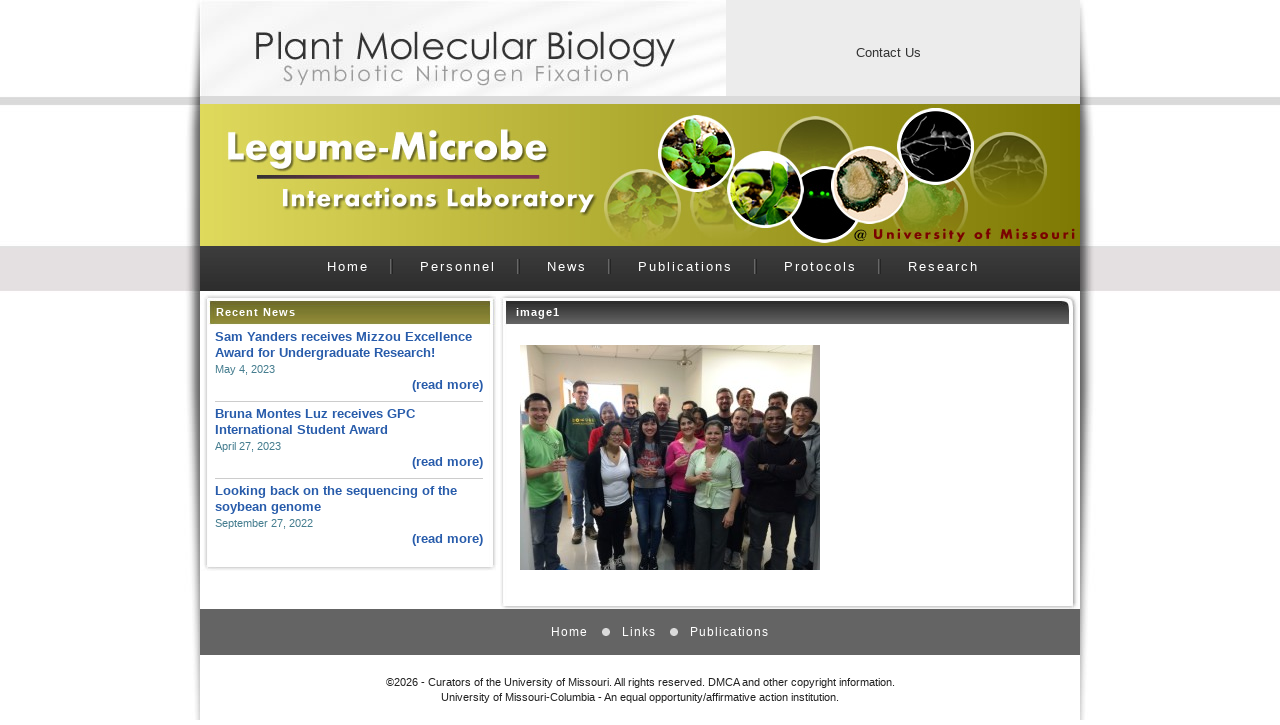

--- FILE ---
content_type: text/html
request_url: https://staceylab.missouri.edu/cathy-defense/image1/
body_size: 7597
content:
<!DOCTYPE html>

<!-- SITE BUILT BY DELTA SYSTEMS GROUP: http://www.deltasys.com/ -->

<!--[if lt IE 7 ]> <html class="ie6 ieold ie no-js" lang="en-US"> <![endif]-->
<!--[if IE 7 ]>    <html class="ie7 ieold ie no-js" lang="en-US"> <![endif]-->
<!--[if IE 8 ]>    <html class="ie8 ie no-js" lang="en-US"> <![endif]-->
<!--[if gt IE 8]><!--> <html class="modern no-js" lang="en-US"> <!--<![endif]-->


<head>
<meta charset="UTF-8">
<title>image1 - Legume-Microbe Interactions LaboratoryLegume-Microbe Interactions Laboratory | Legume-Microbe Interactions Laboratory</title>
<meta name="description" content="Legume-Microbe Interactions Laboratory" />
<link rel="stylesheet" type="text/css" media="all" href="https://staceylab.missouri.edu/wp-content/themes/staceylab/style.css" />

<link rel="shortcut icon" href="https://staceylab.missouri.edu/wp-content/themes/staceylab/favicon.ico" />
<meta name='robots' content='index, follow, max-image-preview:large, max-snippet:-1, max-video-preview:-1' />

	<!-- This site is optimized with the Yoast SEO plugin v26.7 - https://yoast.com/wordpress/plugins/seo/ -->
	<link rel="canonical" href="https://staceylab.missouri.edu/cathy-defense/image1/" />
	<meta property="og:locale" content="en_US" />
	<meta property="og:type" content="article" />
	<meta property="og:title" content="image1 - Legume-Microbe Interactions Laboratory" />
	<meta property="og:url" content="https://staceylab.missouri.edu/cathy-defense/image1/" />
	<meta property="og:site_name" content="Legume-Microbe Interactions Laboratory" />
	<meta property="article:modified_time" content="2015-12-03T07:46:45+00:00" />
	<meta property="og:image" content="https://staceylab.missouri.edu/cathy-defense/image1" />
	<meta property="og:image:width" content="640" />
	<meta property="og:image:height" content="480" />
	<meta property="og:image:type" content="image/jpeg" />
	<meta name="twitter:card" content="summary_large_image" />
	<script type="application/ld+json" class="yoast-schema-graph">{"@context":"https://schema.org","@graph":[{"@type":"WebPage","@id":"https://staceylab.missouri.edu/cathy-defense/image1/","url":"https://staceylab.missouri.edu/cathy-defense/image1/","name":"image1 - Legume-Microbe Interactions Laboratory","isPartOf":{"@id":"https://staceylab.production.websites.3pth.com/#website"},"primaryImageOfPage":{"@id":"https://staceylab.missouri.edu/cathy-defense/image1/#primaryimage"},"image":{"@id":"https://staceylab.missouri.edu/cathy-defense/image1/#primaryimage"},"thumbnailUrl":"https://staceylab.missouri.edu/wp-content/uploads/2015/12/image1.jpg","datePublished":"2015-12-03T07:30:46+00:00","dateModified":"2015-12-03T07:46:45+00:00","breadcrumb":{"@id":"https://staceylab.missouri.edu/cathy-defense/image1/#breadcrumb"},"inLanguage":"en-US","potentialAction":[{"@type":"ReadAction","target":["https://staceylab.missouri.edu/cathy-defense/image1/"]}]},{"@type":"ImageObject","inLanguage":"en-US","@id":"https://staceylab.missouri.edu/cathy-defense/image1/#primaryimage","url":"https://staceylab.missouri.edu/wp-content/uploads/2015/12/image1.jpg","contentUrl":"https://staceylab.missouri.edu/wp-content/uploads/2015/12/image1.jpg","width":640,"height":480},{"@type":"BreadcrumbList","@id":"https://staceylab.missouri.edu/cathy-defense/image1/#breadcrumb","itemListElement":[{"@type":"ListItem","position":1,"name":"Home","item":"https://staceylab.production.websites.3pth.com/"},{"@type":"ListItem","position":2,"name":"Cathy successfully defenses her PhD dissertation","item":"https://staceylab.missouri.edu/cathy-defense/"},{"@type":"ListItem","position":3,"name":"image1"}]},{"@type":"WebSite","@id":"https://staceylab.production.websites.3pth.com/#website","url":"https://staceylab.production.websites.3pth.com/","name":"Legume-Microbe Interactions Laboratory","description":"Legume-Microbe Interactions Laboratory","potentialAction":[{"@type":"SearchAction","target":{"@type":"EntryPoint","urlTemplate":"https://staceylab.production.websites.3pth.com/?s={search_term_string}"},"query-input":{"@type":"PropertyValueSpecification","valueRequired":true,"valueName":"search_term_string"}}],"inLanguage":"en-US"}]}</script>
	<!-- / Yoast SEO plugin. -->


<link rel="alternate" type="application/rss+xml" title="Legume-Microbe Interactions Laboratory &raquo; image1 Comments Feed" href="https://staceylab.missouri.edu/cathy-defense/image1/feed/" />
<link rel="alternate" title="oEmbed (JSON)" type="application/json+oembed" href="https://staceylab.missouri.edu/wp-json/oembed/1.0/embed?url=https%3A%2F%2Fstaceylab.missouri.edu%2Fcathy-defense%2Fimage1%2F" />
<link rel="alternate" title="oEmbed (XML)" type="text/xml+oembed" href="https://staceylab.missouri.edu/wp-json/oembed/1.0/embed?url=https%3A%2F%2Fstaceylab.missouri.edu%2Fcathy-defense%2Fimage1%2F&#038;format=xml" />
<style id='wp-img-auto-sizes-contain-inline-css' type='text/css'>
img:is([sizes=auto i],[sizes^="auto," i]){contain-intrinsic-size:3000px 1500px}
/*# sourceURL=wp-img-auto-sizes-contain-inline-css */
</style>
<style id='wp-emoji-styles-inline-css' type='text/css'>

	img.wp-smiley, img.emoji {
		display: inline !important;
		border: none !important;
		box-shadow: none !important;
		height: 1em !important;
		width: 1em !important;
		margin: 0 0.07em !important;
		vertical-align: -0.1em !important;
		background: none !important;
		padding: 0 !important;
	}
/*# sourceURL=wp-emoji-styles-inline-css */
</style>
<style id='wp-block-library-inline-css' type='text/css'>
:root{--wp-block-synced-color:#7a00df;--wp-block-synced-color--rgb:122,0,223;--wp-bound-block-color:var(--wp-block-synced-color);--wp-editor-canvas-background:#ddd;--wp-admin-theme-color:#007cba;--wp-admin-theme-color--rgb:0,124,186;--wp-admin-theme-color-darker-10:#006ba1;--wp-admin-theme-color-darker-10--rgb:0,107,160.5;--wp-admin-theme-color-darker-20:#005a87;--wp-admin-theme-color-darker-20--rgb:0,90,135;--wp-admin-border-width-focus:2px}@media (min-resolution:192dpi){:root{--wp-admin-border-width-focus:1.5px}}.wp-element-button{cursor:pointer}:root .has-very-light-gray-background-color{background-color:#eee}:root .has-very-dark-gray-background-color{background-color:#313131}:root .has-very-light-gray-color{color:#eee}:root .has-very-dark-gray-color{color:#313131}:root .has-vivid-green-cyan-to-vivid-cyan-blue-gradient-background{background:linear-gradient(135deg,#00d084,#0693e3)}:root .has-purple-crush-gradient-background{background:linear-gradient(135deg,#34e2e4,#4721fb 50%,#ab1dfe)}:root .has-hazy-dawn-gradient-background{background:linear-gradient(135deg,#faaca8,#dad0ec)}:root .has-subdued-olive-gradient-background{background:linear-gradient(135deg,#fafae1,#67a671)}:root .has-atomic-cream-gradient-background{background:linear-gradient(135deg,#fdd79a,#004a59)}:root .has-nightshade-gradient-background{background:linear-gradient(135deg,#330968,#31cdcf)}:root .has-midnight-gradient-background{background:linear-gradient(135deg,#020381,#2874fc)}:root{--wp--preset--font-size--normal:16px;--wp--preset--font-size--huge:42px}.has-regular-font-size{font-size:1em}.has-larger-font-size{font-size:2.625em}.has-normal-font-size{font-size:var(--wp--preset--font-size--normal)}.has-huge-font-size{font-size:var(--wp--preset--font-size--huge)}.has-text-align-center{text-align:center}.has-text-align-left{text-align:left}.has-text-align-right{text-align:right}.has-fit-text{white-space:nowrap!important}#end-resizable-editor-section{display:none}.aligncenter{clear:both}.items-justified-left{justify-content:flex-start}.items-justified-center{justify-content:center}.items-justified-right{justify-content:flex-end}.items-justified-space-between{justify-content:space-between}.screen-reader-text{border:0;clip-path:inset(50%);height:1px;margin:-1px;overflow:hidden;padding:0;position:absolute;width:1px;word-wrap:normal!important}.screen-reader-text:focus{background-color:#ddd;clip-path:none;color:#444;display:block;font-size:1em;height:auto;left:5px;line-height:normal;padding:15px 23px 14px;text-decoration:none;top:5px;width:auto;z-index:100000}html :where(.has-border-color){border-style:solid}html :where([style*=border-top-color]){border-top-style:solid}html :where([style*=border-right-color]){border-right-style:solid}html :where([style*=border-bottom-color]){border-bottom-style:solid}html :where([style*=border-left-color]){border-left-style:solid}html :where([style*=border-width]){border-style:solid}html :where([style*=border-top-width]){border-top-style:solid}html :where([style*=border-right-width]){border-right-style:solid}html :where([style*=border-bottom-width]){border-bottom-style:solid}html :where([style*=border-left-width]){border-left-style:solid}html :where(img[class*=wp-image-]){height:auto;max-width:100%}:where(figure){margin:0 0 1em}html :where(.is-position-sticky){--wp-admin--admin-bar--position-offset:var(--wp-admin--admin-bar--height,0px)}@media screen and (max-width:600px){html :where(.is-position-sticky){--wp-admin--admin-bar--position-offset:0px}}

/*# sourceURL=wp-block-library-inline-css */
</style><style id='global-styles-inline-css' type='text/css'>
:root{--wp--preset--aspect-ratio--square: 1;--wp--preset--aspect-ratio--4-3: 4/3;--wp--preset--aspect-ratio--3-4: 3/4;--wp--preset--aspect-ratio--3-2: 3/2;--wp--preset--aspect-ratio--2-3: 2/3;--wp--preset--aspect-ratio--16-9: 16/9;--wp--preset--aspect-ratio--9-16: 9/16;--wp--preset--color--black: #000000;--wp--preset--color--cyan-bluish-gray: #abb8c3;--wp--preset--color--white: #ffffff;--wp--preset--color--pale-pink: #f78da7;--wp--preset--color--vivid-red: #cf2e2e;--wp--preset--color--luminous-vivid-orange: #ff6900;--wp--preset--color--luminous-vivid-amber: #fcb900;--wp--preset--color--light-green-cyan: #7bdcb5;--wp--preset--color--vivid-green-cyan: #00d084;--wp--preset--color--pale-cyan-blue: #8ed1fc;--wp--preset--color--vivid-cyan-blue: #0693e3;--wp--preset--color--vivid-purple: #9b51e0;--wp--preset--gradient--vivid-cyan-blue-to-vivid-purple: linear-gradient(135deg,rgb(6,147,227) 0%,rgb(155,81,224) 100%);--wp--preset--gradient--light-green-cyan-to-vivid-green-cyan: linear-gradient(135deg,rgb(122,220,180) 0%,rgb(0,208,130) 100%);--wp--preset--gradient--luminous-vivid-amber-to-luminous-vivid-orange: linear-gradient(135deg,rgb(252,185,0) 0%,rgb(255,105,0) 100%);--wp--preset--gradient--luminous-vivid-orange-to-vivid-red: linear-gradient(135deg,rgb(255,105,0) 0%,rgb(207,46,46) 100%);--wp--preset--gradient--very-light-gray-to-cyan-bluish-gray: linear-gradient(135deg,rgb(238,238,238) 0%,rgb(169,184,195) 100%);--wp--preset--gradient--cool-to-warm-spectrum: linear-gradient(135deg,rgb(74,234,220) 0%,rgb(151,120,209) 20%,rgb(207,42,186) 40%,rgb(238,44,130) 60%,rgb(251,105,98) 80%,rgb(254,248,76) 100%);--wp--preset--gradient--blush-light-purple: linear-gradient(135deg,rgb(255,206,236) 0%,rgb(152,150,240) 100%);--wp--preset--gradient--blush-bordeaux: linear-gradient(135deg,rgb(254,205,165) 0%,rgb(254,45,45) 50%,rgb(107,0,62) 100%);--wp--preset--gradient--luminous-dusk: linear-gradient(135deg,rgb(255,203,112) 0%,rgb(199,81,192) 50%,rgb(65,88,208) 100%);--wp--preset--gradient--pale-ocean: linear-gradient(135deg,rgb(255,245,203) 0%,rgb(182,227,212) 50%,rgb(51,167,181) 100%);--wp--preset--gradient--electric-grass: linear-gradient(135deg,rgb(202,248,128) 0%,rgb(113,206,126) 100%);--wp--preset--gradient--midnight: linear-gradient(135deg,rgb(2,3,129) 0%,rgb(40,116,252) 100%);--wp--preset--font-size--small: 13px;--wp--preset--font-size--medium: 20px;--wp--preset--font-size--large: 36px;--wp--preset--font-size--x-large: 42px;--wp--preset--spacing--20: 0.44rem;--wp--preset--spacing--30: 0.67rem;--wp--preset--spacing--40: 1rem;--wp--preset--spacing--50: 1.5rem;--wp--preset--spacing--60: 2.25rem;--wp--preset--spacing--70: 3.38rem;--wp--preset--spacing--80: 5.06rem;--wp--preset--shadow--natural: 6px 6px 9px rgba(0, 0, 0, 0.2);--wp--preset--shadow--deep: 12px 12px 50px rgba(0, 0, 0, 0.4);--wp--preset--shadow--sharp: 6px 6px 0px rgba(0, 0, 0, 0.2);--wp--preset--shadow--outlined: 6px 6px 0px -3px rgb(255, 255, 255), 6px 6px rgb(0, 0, 0);--wp--preset--shadow--crisp: 6px 6px 0px rgb(0, 0, 0);}:where(.is-layout-flex){gap: 0.5em;}:where(.is-layout-grid){gap: 0.5em;}body .is-layout-flex{display: flex;}.is-layout-flex{flex-wrap: wrap;align-items: center;}.is-layout-flex > :is(*, div){margin: 0;}body .is-layout-grid{display: grid;}.is-layout-grid > :is(*, div){margin: 0;}:where(.wp-block-columns.is-layout-flex){gap: 2em;}:where(.wp-block-columns.is-layout-grid){gap: 2em;}:where(.wp-block-post-template.is-layout-flex){gap: 1.25em;}:where(.wp-block-post-template.is-layout-grid){gap: 1.25em;}.has-black-color{color: var(--wp--preset--color--black) !important;}.has-cyan-bluish-gray-color{color: var(--wp--preset--color--cyan-bluish-gray) !important;}.has-white-color{color: var(--wp--preset--color--white) !important;}.has-pale-pink-color{color: var(--wp--preset--color--pale-pink) !important;}.has-vivid-red-color{color: var(--wp--preset--color--vivid-red) !important;}.has-luminous-vivid-orange-color{color: var(--wp--preset--color--luminous-vivid-orange) !important;}.has-luminous-vivid-amber-color{color: var(--wp--preset--color--luminous-vivid-amber) !important;}.has-light-green-cyan-color{color: var(--wp--preset--color--light-green-cyan) !important;}.has-vivid-green-cyan-color{color: var(--wp--preset--color--vivid-green-cyan) !important;}.has-pale-cyan-blue-color{color: var(--wp--preset--color--pale-cyan-blue) !important;}.has-vivid-cyan-blue-color{color: var(--wp--preset--color--vivid-cyan-blue) !important;}.has-vivid-purple-color{color: var(--wp--preset--color--vivid-purple) !important;}.has-black-background-color{background-color: var(--wp--preset--color--black) !important;}.has-cyan-bluish-gray-background-color{background-color: var(--wp--preset--color--cyan-bluish-gray) !important;}.has-white-background-color{background-color: var(--wp--preset--color--white) !important;}.has-pale-pink-background-color{background-color: var(--wp--preset--color--pale-pink) !important;}.has-vivid-red-background-color{background-color: var(--wp--preset--color--vivid-red) !important;}.has-luminous-vivid-orange-background-color{background-color: var(--wp--preset--color--luminous-vivid-orange) !important;}.has-luminous-vivid-amber-background-color{background-color: var(--wp--preset--color--luminous-vivid-amber) !important;}.has-light-green-cyan-background-color{background-color: var(--wp--preset--color--light-green-cyan) !important;}.has-vivid-green-cyan-background-color{background-color: var(--wp--preset--color--vivid-green-cyan) !important;}.has-pale-cyan-blue-background-color{background-color: var(--wp--preset--color--pale-cyan-blue) !important;}.has-vivid-cyan-blue-background-color{background-color: var(--wp--preset--color--vivid-cyan-blue) !important;}.has-vivid-purple-background-color{background-color: var(--wp--preset--color--vivid-purple) !important;}.has-black-border-color{border-color: var(--wp--preset--color--black) !important;}.has-cyan-bluish-gray-border-color{border-color: var(--wp--preset--color--cyan-bluish-gray) !important;}.has-white-border-color{border-color: var(--wp--preset--color--white) !important;}.has-pale-pink-border-color{border-color: var(--wp--preset--color--pale-pink) !important;}.has-vivid-red-border-color{border-color: var(--wp--preset--color--vivid-red) !important;}.has-luminous-vivid-orange-border-color{border-color: var(--wp--preset--color--luminous-vivid-orange) !important;}.has-luminous-vivid-amber-border-color{border-color: var(--wp--preset--color--luminous-vivid-amber) !important;}.has-light-green-cyan-border-color{border-color: var(--wp--preset--color--light-green-cyan) !important;}.has-vivid-green-cyan-border-color{border-color: var(--wp--preset--color--vivid-green-cyan) !important;}.has-pale-cyan-blue-border-color{border-color: var(--wp--preset--color--pale-cyan-blue) !important;}.has-vivid-cyan-blue-border-color{border-color: var(--wp--preset--color--vivid-cyan-blue) !important;}.has-vivid-purple-border-color{border-color: var(--wp--preset--color--vivid-purple) !important;}.has-vivid-cyan-blue-to-vivid-purple-gradient-background{background: var(--wp--preset--gradient--vivid-cyan-blue-to-vivid-purple) !important;}.has-light-green-cyan-to-vivid-green-cyan-gradient-background{background: var(--wp--preset--gradient--light-green-cyan-to-vivid-green-cyan) !important;}.has-luminous-vivid-amber-to-luminous-vivid-orange-gradient-background{background: var(--wp--preset--gradient--luminous-vivid-amber-to-luminous-vivid-orange) !important;}.has-luminous-vivid-orange-to-vivid-red-gradient-background{background: var(--wp--preset--gradient--luminous-vivid-orange-to-vivid-red) !important;}.has-very-light-gray-to-cyan-bluish-gray-gradient-background{background: var(--wp--preset--gradient--very-light-gray-to-cyan-bluish-gray) !important;}.has-cool-to-warm-spectrum-gradient-background{background: var(--wp--preset--gradient--cool-to-warm-spectrum) !important;}.has-blush-light-purple-gradient-background{background: var(--wp--preset--gradient--blush-light-purple) !important;}.has-blush-bordeaux-gradient-background{background: var(--wp--preset--gradient--blush-bordeaux) !important;}.has-luminous-dusk-gradient-background{background: var(--wp--preset--gradient--luminous-dusk) !important;}.has-pale-ocean-gradient-background{background: var(--wp--preset--gradient--pale-ocean) !important;}.has-electric-grass-gradient-background{background: var(--wp--preset--gradient--electric-grass) !important;}.has-midnight-gradient-background{background: var(--wp--preset--gradient--midnight) !important;}.has-small-font-size{font-size: var(--wp--preset--font-size--small) !important;}.has-medium-font-size{font-size: var(--wp--preset--font-size--medium) !important;}.has-large-font-size{font-size: var(--wp--preset--font-size--large) !important;}.has-x-large-font-size{font-size: var(--wp--preset--font-size--x-large) !important;}
/*# sourceURL=global-styles-inline-css */
</style>

<style id='classic-theme-styles-inline-css' type='text/css'>
/*! This file is auto-generated */
.wp-block-button__link{color:#fff;background-color:#32373c;border-radius:9999px;box-shadow:none;text-decoration:none;padding:calc(.667em + 2px) calc(1.333em + 2px);font-size:1.125em}.wp-block-file__button{background:#32373c;color:#fff;text-decoration:none}
/*# sourceURL=/wp-includes/css/classic-themes.min.css */
</style>
<script type="text/javascript" src="https://staceylab.missouri.edu/wp-content/themes/staceylab/js/modernizr-2.0.6.min.js?ver=2.0.6" id="modernizr-js"></script>
<script type="text/javascript" src="https://staceylab.missouri.edu/wp-includes/js/jquery/jquery.min.js?ver=3.7.1" id="jquery-core-js"></script>
<script type="text/javascript" src="https://staceylab.missouri.edu/wp-includes/js/jquery/jquery-migrate.min.js?ver=3.4.1" id="jquery-migrate-js"></script>
<script type="text/javascript" src="https://staceylab.missouri.edu/wp-content/plugins/google-analyticator/external-tracking.min.js?ver=6.5.7" id="ga-external-tracking-js"></script>
<link rel="https://api.w.org/" href="https://staceylab.missouri.edu/wp-json/" /><link rel="alternate" title="JSON" type="application/json" href="https://staceylab.missouri.edu/wp-json/wp/v2/media/617" /><link rel="EditURI" type="application/rsd+xml" title="RSD" href="https://staceylab.missouri.edu/xmlrpc.php?rsd" />

<link rel='shortlink' href='https://staceylab.missouri.edu/?p=617' />
<!-- Google Analytics Tracking by Google Analyticator 6.5.7 -->
<script type="text/javascript">
    var analyticsFileTypes = [];
    var analyticsSnippet = 'enabled';
    var analyticsEventTracking = 'enabled';
</script>
<script type="text/javascript">
	var _gaq = _gaq || [];
  
	_gaq.push(['_setAccount', 'UA-41081423-1']);
    _gaq.push(['_addDevId', 'i9k95']); // Google Analyticator App ID with Google
	_gaq.push(['_trackPageview']);

	(function() {
		var ga = document.createElement('script'); ga.type = 'text/javascript'; ga.async = true;
		                ga.src = ('https:' == document.location.protocol ? 'https://ssl' : 'http://www') + '.google-analytics.com/ga.js';
		                var s = document.getElementsByTagName('script')[0]; s.parentNode.insertBefore(ga, s);
	})();
</script>
</head>

<body class="attachment wp-singular attachment-template-default single single-attachment postid-617 attachmentid-617 attachment-jpeg wp-theme-staceylab">

<div id="page_wrapper">

    <header id="page_header" class="wrapper">
        <div class="grid_container">
        	<div class="header">
	        	<div id="banner-image">
                                                <img src="https://staceylab.missouri.edu/wp-content/themes/staceylab/images/logo.jpg" />
                                        	</div>
	        	<div class="grid_4" id="aux-nav">
	        		<a href="https://staceylab.missouri.edu/contact-us/">Contact Us</a>
	        	</div>
	        </div>
        </div><!-- #page_header .grid_container -->
        <div class="grid_container">
        	<div class="banner-img">
                                        <img src="https://staceylab.missouri.edu/wp-content/themes/staceylab/images/banner-small.jpg" />
                                	</div>
        </div>
        <div class="grid_container">
            <div id="main-nav">
                <div class="menu-main-nav-container"><ul id="menu-main-nav" class="menu"><li id="menu-item-26" class="menu-item menu-item-type-post_type menu-item-object-page menu-item-home menu-item-26"><a href="https://staceylab.missouri.edu/">Home</a></li>
<li id="menu-item-104" class="menu-item menu-item-type-custom menu-item-object-custom menu-item-104"><a href="https://staceylab.missouri.edu/personnel/">Personnel</a></li>
<li id="menu-item-982" class="menu-item menu-item-type-post_type menu-item-object-page menu-item-982"><a href="https://staceylab.missouri.edu/news/">News</a></li>
<li id="menu-item-21" class="menu-item menu-item-type-post_type menu-item-object-page menu-item-21"><a href="https://staceylab.missouri.edu/publications/">Publications</a></li>
<li id="menu-item-985" class="menu-item menu-item-type-post_type menu-item-object-page menu-item-985"><a href="https://staceylab.missouri.edu/protocols/">Protocols</a></li>
<li id="menu-item-991" class="menu-item menu-item-type-post_type menu-item-object-page menu-item-991"><a href="https://staceylab.missouri.edu/researches/">Research</a></li>
</ul></div>            </div>
        </div>
    </header><!-- #page_header -->
    
    <div id="main" role="main" class="wrapper">
        <div class="grid_container">
    <div class="outer_content">
    
                
            <article class="post" class="post-617 attachment type-attachment status-inherit hentry">
            
            	<div class="content-title">
                    image1                </div>
            	
            	<div class="content-wrap">
                    <div class="main-content">
                        <p class="attachment"><a href='https://staceylab.missouri.edu/wp-content/uploads/2015/12/image1.jpg'><img fetchpriority="high" decoding="async" width="300" height="225" src="https://staceylab.missouri.edu/wp-content/uploads/2015/12/image1-300x225.jpg" class="attachment-medium size-medium" alt="" srcset="https://staceylab.missouri.edu/wp-content/uploads/2015/12/image1-300x225.jpg 300w, https://staceylab.missouri.edu/wp-content/uploads/2015/12/image1.jpg 640w" sizes="(max-width: 300px) 100vw, 300px" /></a></p>
                    </div>
                </div><!-- .page-content -->
            	
            	<div class="content-bottom"></div>
            	
            </article><!-- #post-## -->
                    
            
    </div><!-- .content -->

 
    <aside id="sidebar"> 
    	<div class="sidebar-title">Recent News</div>
    	<div class="sidebar-wrap">

			<ul>
			<li><a href="https://staceylab.missouri.edu/sam-yanders-receives-mizzou-excellence-award-for-undergraduate-research/" title="Look Sam Yanders receives Mizzou Excellence Award for Undergraduate Research!" >Sam Yanders receives Mizzou Excellence Award for Undergraduate Research!</a><p class="sidebar-date">May 4, 2023</p><p class="sidebar-readmore"><a href="https://staceylab.missouri.edu/sam-yanders-receives-mizzou-excellence-award-for-undergraduate-research/" title="Look Sam Yanders receives Mizzou Excellence Award for Undergraduate Research!" >(read more)</a></p></li><li><a href="https://staceylab.missouri.edu/bruna-montes-luz-receives-gpc-international-student-award/" title="Look Bruna Montes Luz receives GPC International Student Award" >Bruna Montes Luz receives GPC International Student Award</a><p class="sidebar-date">April 27, 2023</p><p class="sidebar-readmore"><a href="https://staceylab.missouri.edu/bruna-montes-luz-receives-gpc-international-student-award/" title="Look Bruna Montes Luz receives GPC International Student Award" >(read more)</a></p></li><li><a href="https://staceylab.missouri.edu/looking-back-on-the-sequencing-of-the-soybean-genome/" title="Look Looking back on the sequencing of the soybean genome" >Looking back on the sequencing of the soybean genome</a><p class="sidebar-date">September 27, 2022</p><p class="sidebar-readmore"><a href="https://staceylab.missouri.edu/looking-back-on-the-sequencing-of-the-soybean-genome/" title="Look Looking back on the sequencing of the soybean genome" >(read more)</a></p></li>			</ul>
    	
    	</div>
    	<div class="sidebar-bottom"></div>
    </aside><!-- #sidebar -->        </div><!-- #main .grid_container -->
		<div class="grid_container grid_6" id="footer-menu">
			<div class="menu-footer-nav-container"><ul id="menu-footer-nav" class="menu"><li id="menu-item-20" class="menu-item menu-item-type-post_type menu-item-object-page menu-item-home menu-item-20"><a href="https://staceylab.missouri.edu/">Home</a></li>
<li id="menu-item-15" class="menu-item menu-item-type-post_type menu-item-object-page menu-item-15"><a href="https://staceylab.missouri.edu/links/">Links</a></li>
<li id="menu-item-14" class="menu-item menu-item-type-post_type menu-item-object-page menu-item-14"><a href="https://staceylab.missouri.edu/publications/">Publications</a></li>
</ul></div>		</div>
    </div><!-- #main.wrapper -->
    
    <footer id="page_footer" class="wrapper">
        <div class="grid_container grid_12">
        	<p>©2026 - Curators of the University of Missouri. All rights reserved. DMCA and other copyright information.</p>
			<p>University of Missouri-Columbia - An equal opportunity/affirmative action institution.</p>
        </div><!-- #page_footer .grid_container -->
    </footer><!-- #page_footer.wrapper -->
    
</div> <!-- #page_wrapper -->

<script type="speculationrules">
{"prefetch":[{"source":"document","where":{"and":[{"href_matches":"/*"},{"not":{"href_matches":["/wp-*.php","/wp-admin/*","/wp-content/uploads/*","/wp-content/*","/wp-content/plugins/*","/wp-content/themes/staceylab/*","/*\\?(.+)"]}},{"not":{"selector_matches":"a[rel~=\"nofollow\"]"}},{"not":{"selector_matches":".no-prefetch, .no-prefetch a"}}]},"eagerness":"conservative"}]}
</script>
<script type="text/javascript" src="https://staceylab.missouri.edu/wp-content/themes/staceylab/js/jquery.cycle.all.js?ver=2.9995" id="jquery_cycle-js"></script>
<script type="text/javascript" src="https://staceylab.missouri.edu/wp-content/themes/staceylab/js/fx.js?ver=1.0" id="fx-js"></script>
<script id="wp-emoji-settings" type="application/json">
{"baseUrl":"https://s.w.org/images/core/emoji/17.0.2/72x72/","ext":".png","svgUrl":"https://s.w.org/images/core/emoji/17.0.2/svg/","svgExt":".svg","source":{"concatemoji":"https://staceylab.missouri.edu/wp-includes/js/wp-emoji-release.min.js?ver=6.9"}}
</script>
<script type="module">
/* <![CDATA[ */
/*! This file is auto-generated */
const a=JSON.parse(document.getElementById("wp-emoji-settings").textContent),o=(window._wpemojiSettings=a,"wpEmojiSettingsSupports"),s=["flag","emoji"];function i(e){try{var t={supportTests:e,timestamp:(new Date).valueOf()};sessionStorage.setItem(o,JSON.stringify(t))}catch(e){}}function c(e,t,n){e.clearRect(0,0,e.canvas.width,e.canvas.height),e.fillText(t,0,0);t=new Uint32Array(e.getImageData(0,0,e.canvas.width,e.canvas.height).data);e.clearRect(0,0,e.canvas.width,e.canvas.height),e.fillText(n,0,0);const a=new Uint32Array(e.getImageData(0,0,e.canvas.width,e.canvas.height).data);return t.every((e,t)=>e===a[t])}function p(e,t){e.clearRect(0,0,e.canvas.width,e.canvas.height),e.fillText(t,0,0);var n=e.getImageData(16,16,1,1);for(let e=0;e<n.data.length;e++)if(0!==n.data[e])return!1;return!0}function u(e,t,n,a){switch(t){case"flag":return n(e,"\ud83c\udff3\ufe0f\u200d\u26a7\ufe0f","\ud83c\udff3\ufe0f\u200b\u26a7\ufe0f")?!1:!n(e,"\ud83c\udde8\ud83c\uddf6","\ud83c\udde8\u200b\ud83c\uddf6")&&!n(e,"\ud83c\udff4\udb40\udc67\udb40\udc62\udb40\udc65\udb40\udc6e\udb40\udc67\udb40\udc7f","\ud83c\udff4\u200b\udb40\udc67\u200b\udb40\udc62\u200b\udb40\udc65\u200b\udb40\udc6e\u200b\udb40\udc67\u200b\udb40\udc7f");case"emoji":return!a(e,"\ud83e\u1fac8")}return!1}function f(e,t,n,a){let r;const o=(r="undefined"!=typeof WorkerGlobalScope&&self instanceof WorkerGlobalScope?new OffscreenCanvas(300,150):document.createElement("canvas")).getContext("2d",{willReadFrequently:!0}),s=(o.textBaseline="top",o.font="600 32px Arial",{});return e.forEach(e=>{s[e]=t(o,e,n,a)}),s}function r(e){var t=document.createElement("script");t.src=e,t.defer=!0,document.head.appendChild(t)}a.supports={everything:!0,everythingExceptFlag:!0},new Promise(t=>{let n=function(){try{var e=JSON.parse(sessionStorage.getItem(o));if("object"==typeof e&&"number"==typeof e.timestamp&&(new Date).valueOf()<e.timestamp+604800&&"object"==typeof e.supportTests)return e.supportTests}catch(e){}return null}();if(!n){if("undefined"!=typeof Worker&&"undefined"!=typeof OffscreenCanvas&&"undefined"!=typeof URL&&URL.createObjectURL&&"undefined"!=typeof Blob)try{var e="postMessage("+f.toString()+"("+[JSON.stringify(s),u.toString(),c.toString(),p.toString()].join(",")+"));",a=new Blob([e],{type:"text/javascript"});const r=new Worker(URL.createObjectURL(a),{name:"wpTestEmojiSupports"});return void(r.onmessage=e=>{i(n=e.data),r.terminate(),t(n)})}catch(e){}i(n=f(s,u,c,p))}t(n)}).then(e=>{for(const n in e)a.supports[n]=e[n],a.supports.everything=a.supports.everything&&a.supports[n],"flag"!==n&&(a.supports.everythingExceptFlag=a.supports.everythingExceptFlag&&a.supports[n]);var t;a.supports.everythingExceptFlag=a.supports.everythingExceptFlag&&!a.supports.flag,a.supports.everything||((t=a.source||{}).concatemoji?r(t.concatemoji):t.wpemoji&&t.twemoji&&(r(t.twemoji),r(t.wpemoji)))});
//# sourceURL=https://staceylab.missouri.edu/wp-includes/js/wp-emoji-loader.min.js
/* ]]> */
</script>

</body>
</html>
<!-- Dynamic page generated in 0.067 seconds. -->
<!-- Cached page generated by WP-Super-Cache on 2026-01-12 16:01:29 -->

<!-- super cache -->

--- FILE ---
content_type: text/css
request_url: https://staceylab.missouri.edu/wp-content/themes/staceylab/style.css
body_size: 3853
content:
/*
Theme Name: Legume Microbe Interactions Laboratory Theme
Theme URI: http://www.deltasys.com/
Description: Custom WordPress theme built by Delta Systems Group
Version: 1.0
Author: Delta Systems Group
*/

/* @group CSS RESET
 * HTML5 ✰ Boilerplate + Normalize
============================================================================= */

article, aside, details, figcaption, figure, footer, header, hgroup, nav, section { display: block; }
audio, canvas, video { display: inline-block; *display: inline; *zoom: 1; }
audio:not([controls]) { display: none; }
[hidden] { display: none; }

html { font-size: 100%; overflow-y: scroll; -webkit-text-size-adjust: 100%; -ms-text-size-adjust: 100%; }
body { 
  margin: 0 auto;
  padding-top: 0px;
  text-align: center;
  font-family: Arial, Helvetica, sans-serif;
  font-size: 12px;
  background: #ffffff url(images/background.jpg) top center;
  background-attachment: fixed;
  background-repeat: repeat-x;
}
body.home {
  background: #ffffff url(images/background-home.jpg) top center;
  background-attachment: fixed;
  background-repeat: repeat-x;
}
body, button, input, select, textarea { font-family: sans-serif; color: #222; }

a:focus { outline: thin dotted; }
a:hover, a:active { outline: 0; }

::-moz-selection { background: #fe57a1; color: #fff; text-shadow: none; }
::selection { background: #fe57a1; color: #fff; text-shadow: none; }

abbr[title] { border-bottom: 1px dotted; }
b, strong { font-weight: bold; }
blockquote { margin: 1em 40px; }
dfn { font-style: italic; }
hr { display: block; height: 1px; border: 0; border-top: 1px solid #ccc; margin: 1em 0; padding: 0; }
ins { background: #ff9; color: #000; text-decoration: none; }
mark { background: #ff0; color: #000; font-style: italic; font-weight: bold; }
pre, code, kbd, samp { font-family: monospace, monospace; _font-family: 'courier new', monospace; font-size: 1em; }
pre { white-space: pre; white-space: pre-wrap; word-wrap: break-word; }
q { quotes: none; }
q:before, q:after { content: ""; content: none; }
small { font-size: 85%; }
sub, sup { font-size: 75%; line-height: 0; position: relative; vertical-align: baseline; }
sup { top: -0.5em; }
sub { bottom: -0.25em; }
ul, ol { margin: 1em 0; padding: 0 0 0 40px; }
dd { margin: 0 0 0 40px; }
nav ul, nav ol { list-style: none; list-style-image: none; margin: 0; padding: 0; }
img { border: 0; -ms-interpolation-mode: bicubic; vertical-align: middle; max-width: 100%; height: auto; }
svg:not(:root) { overflow: hidden; }
figure { margin: 0; }

form { margin: 0; }
fieldset { border: 0; margin: 0; padding: 0; }
label { cursor: pointer; }
legend { border: 0; *margin-left: -7px; padding: 0; }
button, input, select, textarea { font-size: 100%; margin: 0; vertical-align: baseline; *vertical-align: middle; }
button, input { line-height: normal; *overflow: visible; }
table button, table input { *overflow: auto; }
button, input[type="button"], input[type="reset"], input[type="submit"] { cursor: pointer; -webkit-appearance: button; }
input[type="checkbox"], input[type="radio"] { box-sizing: border-box; }
input[type="search"] { -webkit-appearance: textfield; -moz-box-sizing: content-box; -webkit-box-sizing: content-box; box-sizing: content-box; }
input[type="search"]::-webkit-search-decoration { -webkit-appearance: none; }
button::-moz-focus-inner, input::-moz-focus-inner { border: 0; padding: 0; }
textarea { overflow: auto; vertical-align: top; resize: vertical; }
input:valid, textarea:valid {  }
input:invalid, textarea:invalid { background-color: #f0dddd; }

table { border-collapse: collapse; border-spacing: 0; }
td { vertical-align: middle; }

/* @end */
/* @group GRID
============================================================================= */

.grid_container { width: 960px; max-width: 100%; min-width: 768px; margin: 0 auto; }
.grid_container .grid_container { width: auto; max-width: none; min-width: 0; margin: 0 -10px; }

.grid_container .grid_1,.grid_container .grid_2,.grid_container .grid_3,.grid_container .grid_4,.grid_container .grid_5,.grid_container .grid_6,.grid_container .grid_7,.grid_container .grid_8,.grid_container .grid_9,.grid_container .grid_10,.grid_container .grid_11,.grid_container .grid_12 { 
    float: left; min-height: 1px; position: relative; -moz-box-sizing: border-box; -webkit-box-sizing: border-box; box-sizing: border-box;
}

.grid_container .grid_1:last-child,.grid_container .grid_2:last-child,.grid_container .grid_3:last-child,.grid_container .grid_4:last-child,.grid_container .grid_5:last-child,.grid_container .grid_6:last-child,.grid_container .grid_7:last-child,.grid_container .grid_8:last-child,.grid_container .grid_9:last-child,.grid_container .grid_10:last-child,.grid_container .grid_11:last-child {
    float: right;
}

.grid_container .grid_1   { width: 8.33% }
.grid_container .grid_2   { width: 16.66% }
.grid_container .grid_3   { width: 25% }
.grid_container .grid_4   { width: 33.33% }
.grid_container .grid_5   { width: 41.66% }
.grid_container .grid_6   { width: 50% }
.grid_container .grid_7   { width: 58.33% }
.grid_container .grid_8   { width: 66.66% }
.grid_container .grid_9   { width: 75% }
.grid_container .grid_10  { width: 83.33% }
.grid_container .grid_11  { width: 91.66% }
.grid_container .grid_12  { width: 100% }

.grid_container:before, .grid_container:after, .clearfix:before, .clearfix:after { content:""; display:table; }
.grid_container:after, .clearfix:after { clear: both; }
.grid_container, .clearfix { zoom: 1; }  

/* @end */
/* @group UNIVERSAL STYLES
============================================================================= */

body {
    font-size: 13px; 
    line-height: 1.231;
}

a, a:visited { 
    text-decoration: underline;
    color: #25629E;
}

a:hover { 
    text-decoration: none;
    color: #000;
}

.header {
  border-bottom: 8px solid #dadada;
  overflow: hidden;
  width: 880px;
  margin-left: 40px;
  background: #ECECEC;
}

.home .header {
  border-bottom: 15px solid #dadada;
}

#banner-image {
  padding: 0;
}

.home #banner-image img {
  height: 111px;
}

#banner-image img {
  height: 96px;
  float: left;
  width: 526px;
}

.home #main-nav {
  font-family: Verdana, Arial, Helvetica, sans-serif;
  font-size: 15px;
  letter-spacing: 2px;
  width: 880px;
  height: 53px;
  margin-left: 40px;
  background: url('images/nav.jpg');
}

#main-nav {
  font-family: Verdana, Arial, Helvetica, sans-serif;
  font-size: 13px;
  letter-spacing: 2px;
  width: 880px;
  height: 45px;
  margin-left: 40px;
  background: url('images/nav.jpg');
}

.home #main-nav ul {
  margin-top: 0;
  padding-top: 18px;
  height: 53px;
}

#aux-nav {
  padding-top: 45px;
  margin-right: 45px;
}

#aux-nav a {
  color: #333;
  text-decoration: none;
}

#aux-nav a:hover {
  text-decoration: underline;
}

#main-nav ul {
  margin-top: 0;
  padding-top: 13px;
  height: 45px;
}

#menu-main-nav li {
  display: inline;
  list-style-type: none;
  background: url('images/pipe.jpg') no-repeat left;
}

#menu-main-nav li:first-child {
  background: none;
}

#menu-main-nav li:first-child a {
  margin-left: 0px;
}

#menu-main-nav li a {
  color: #FFFFFF;
  text-decoration: none;
  margin-left: 30px;
  margin-right: 15px;
}

#menu-main-nav li a:hover {
  text-decoration: underline;
}

.highlight-section {
  clear: both;
  position: relative;
  width: 880px;
  left: 18px;
  margin: 0px;
  padding: 0px;
  height: auto;
  min-height: 150px;
  background: #DDDDDD url(images/homegrad.jpg) top center;
  background-repeat: repeat-x;
  margin-left: 22px;
}

.highlight-section img {
  clear: none;
  margin-top: 25px;
}

.highlight-section ul {
  list-style: none;
  padding-left: 10px;
  width: 245px;
}

.highlight-section li {
  font-size: 13px;
  height: 16px;
  padding-left: 30px;
  padding-bottom: 2px;
  margin-bottom: 10px;
  background-image: url(images/bullet.gif);
  background-repeat: no-repeat;
}

.highlight-section ul li:hover {
  background-image: url(images/bullet2.gif);
}

.highlight-section h2 {
  font-size: 13px;
  font-weight: bold;
  height: auto;
  line-height: 16px;
}

.highlight-section .right {
  position: relative;
  width: 401px;
  height: auto;
  float: right;
  text-align: left;
  font-size: 12px;
  margin-right: 20px;
  margin-top: 8px;
}

.highlight-section .left {
  clear: none;
  position: relative;
  width: 250px;
  height: auto;
  float: left;
  text-align: left;
  font-size: 12px;
  margin-left: 20px;
  margin-top: 8px;
}

.highlight-footer {
  margin-left: 22px !important;
  clear: both;
  position: relative;
  width: 880px;
  left: 18px;
  margin: 0px;
  padding: 0px;
  min-height: 2px;
  height: 2px;
  border-bottom: 2px solid #E4E0E1;
}

.home-news {
  margin-left: 40px;
  position: relative;
  width: 399px;
  margin-top: 10px;
  padding-left: 20px;
  padding-right: 20px;
  margin-bottom: 10px;
  height: auto;
  float: left;
}

.home-news .date {
  float: left;
  margin-left: 2px;
  width: 150px;
}

.home-news .title {
  float: right;
  width: 240px;
  font-weight: bold;
  text-align: left;
}

.home-contact {
  text-align: left;
  font-size: 12px;
  line-height: 14px;
  position: relative;
  width: 399px;
  margin-top: 10px;
  padding-left: 20px;
  padding-right: 20px;
  margin-bottom: 10px;
  height: auto;
  float: left;
  border-left: 2px solid #CCCCCC;
}

.home-contact p {
  margin-left: 5px;
}

.outer_content {
  position: relative;
  width: 580px;
  float: right;
  margin-right: 40px;
}

#sidebar {
  position: relative;
  width: 300px;
  margin-left: 40px;
  height: auto;
  text-align: left; 
}

#sidebar ul {
  margin-bottom: 0px;
}

.sidebar-wrap {
  background-image: url(images/lc_back.jpg);
  background-repeat: repeat-y;
  padding-bottom: 10px;
}

.sidebar-wrap ul {
  list-style: none;
  padding-left: 15px;
}

.sidebar-wrap ul li {
  width: 268px;
  height: auto;
  border-top: 1px solid #cccccc;
  padding-top: 4px;
  padding-bottom: 8px;
}

.sidebar-wrap ul li a {
  text-decoration: none;
  font-weight: 800;
  color: #285CAB;
}

.sidebar-wrap ul li a:hover {
  color: #1A426A;
  text-decoration: underline;
}

.sidebar-title {
  position: relative;
  width: 284px;
  height: 20px;
  padding-left: 16px;
  padding-top: 15px;
  margin-bottom: -15px;
  background-image: url(images/lc_top.jpg);
  display: block;
  color: #ffffff;
  font-family: Arial, Helvetica, sans-serif;
  font-size: 11px;
  font-weight: bold;
  letter-spacing: 1px;
}

.sidebar-date {
  margin: 0;
  font-family: Arial, Helvetica, sans-serif;
  font-size: 11px;
  line-height: 16px;
  color: #457D8F;
}

.sidebar-readmore {
  position: relative;
  width: 268px;
  height: auto;
  text-align: right;
  margin-top: 0;
  margin-bottom: 0;
}

.sidebar-bottom {
  position: relative;
  width: 300px;
  height: 6px;
  background-image: url(images/lc_bottom.jpg);
}


/*==================accordion================*/
.content-title{
  clear: both;
  position: relative;
  width: 564px;
  height: 20px;
  padding-left: 16px;
  padding-top: 15px;
  background-image: url(images/rc_top.jpg);
  display: block;
  color: #ffffff;
  font-family: Arial, Helvetica, sans-serif;
  font-size: 11px;
  font-weight: bold;
  letter-spacing: 1px;
  text-align: left;
  margin-bottom: -14px;
}
.content-wrap {
  background-image: url(images/rc_back.jpg);
  background-repeat: repeat-y;
  width: 580px;
}
.main-content {
  padding: 20px;
  text-align: left;
}
.content-bottom {
  clear: both;
  position: relative;
  width: 580px;
  height: 6px;
  background-image: url(images/rc_bottom.jpg);
}
.accordion-show {
  width: 550px;
  margin: 1em .5em;
  text-align: left;
  margin-bottom: 0px;
}
.side {
  width: 268px;
}
.side ul li {
  border-top: none;
}
.side ul li a {
  font-weight: normal;
}
.accordion-show h3 {
  color: rgb(37, 98, 158);
  cursor: pointer;
  font-family: Arial, Helvetica, sans-serif;
  font-size: 12px;
  font-weight: bold;
  height: auto;
  line-height: 20px;
  text-align: left;
  width: auto;
  margin: 0;
  padding: .25em;
  border-top: 1px solid #ccc;
  border-bottom: 1px solid #ccc;
}
.accordion-show h3:hover{
  color: #000;
}
.accordion-show div {
  padding: .5em .25em;
}
.accordion-show div ul {
  list-style: none;
}
.accordion-show div ul li {
  margin-top: 10px;
}
.accordion-show div ul a {
  color: #1A426A;
  text-decoration: underline;
  padding-top: 5px;
}
.accordion-show div ul a:hover {
  text-decoration: none;
}

.person-title {
  font-family: Arial, Helvetica, sans-serif;
  font-size: 10px;
  font-weight: bold;
  line-height: 10px;
  color: #000000;
  margin: 0;
  padding-left: 10px;
}

.person-email {
  color: #1A426A;
  font-family: Arial, Helvetica, sans-serif;
  font-size: 10px;
  font-weight: bold;
  line-height: 10px;
  color: #000000;
  margin: 0;
  padding-left: 10px;
}


#page_footer {
  font-size: 11px;
  padding-top: 14px;
  padding-bottom: 15px;
  height: auto;
  text-align: center;
  line-height: 40%;
}

#footer-menu {
  clear: both;
  font-family: Verdana, Arial, Helvetica, sans-serif;
  font-size: 12px;
  text-align: center;
  letter-spacing: 1px;
  width: 880px;
  background-color: #646464;
  color: #FFFFFF;
  padding-top: 4px;
  padding-bottom: 4px;
}

#menu-footer-nav ul {
    padding-bottom: 10px;
}

#menu-footer-nav li {
  display: inline;
  list-style-type: none;
  background: url('images/bullet.jpg') no-repeat left;
}

#menu-footer-nav li:first-child {
  background: none;
}

#menu-footer-nav li:first-child a {
  margin-left: 0px;
}

#menu-footer-nav li:last-child a {
  margin-right: 0px;
}

#menu-footer-nav li a {
  color: #FFFFFF;
  text-decoration: none;
  margin-left: 20px;
  margin-right: 10px;
}

#menu-footer-nav li a:hover {
  text-decoration: underline;
}


/*====================accordion===================*/



/* @end */
/* @group RESPONSIVE STYLES
============================================================================= */

@media only screen and (max-width: 767px) {		
  body { -webkit-text-size-adjust: none; -ms-text-size-adjust: none; width: 100%; min-width: 0; margin-left: 0; margin-right: 0; padding-left: 0; padding-right: 0; }
  
  .grid_container { width: auto; min-width: 0; margin-left: 0; margin-right: 0; }
  
  .grid_container .grid_1,.grid_container .grid_2,.grid_container .grid_3,.grid_container .grid_4,.grid_container .grid_5,.grid_container .grid_6,.grid_container .grid_7,.grid_container .grid_8,.grid_container .grid_9,.grid_container .grid_10,.grid_container .grid_11,.grid_container .grid_12 { width: auto !important; float: none !important; }
  
  .grid_container .grid_1:before,.grid_container .grid_2:before,.grid_container .grid_3:before,.grid_container .grid_4:before,.grid_container .grid_5:before,.grid_container .grid_6:before,.grid_container .grid_7:before,.grid_container .grid_8:before,.grid_container .grid_9:before,.grid_container .grid_10:before,.grid_container .grid_11:before,.grid_container .grid_12:before,.grid_container .grid_1:after,.grid_container .grid_2:after,.grid_container .grid_3:after,.grid_container .grid_4:after,.grid_container .grid_5:after,.grid_container .grid_6:after,.grid_container .grid_7:after,.grid_container .grid_8:after,.grid_container .grid_9:after,.grid_container .grid_10:after,.grid_container .grid_11:after,.grid_container .grid_12:after { content:""; display:table; }
  
  .grid_container .grid_1:after,.grid_container .grid_2:after,.grid_container .grid_3:after,.grid_container .grid_4:after,.grid_container .grid_5:after,.grid_container .grid_6:after,.grid_container .grid_7:after,.grid_container .grid_8:after,.grid_container .grid_9:after,.grid_container .grid_10:after,.grid_container .grid_11:after,.grid_container .grid_12:after { clear: both; }
  
}

/* @end */
/* @group MISCELLANEOUS
============================================================================= */

.ir {
    text-indent: -9999px;
    overflow: hidden;
    font-size: 0px;
    display: block;
    margin: 0;
    padding: 0;
    text-align: left; 
    direction: ltr;
    background-color: transparent; 
    background-repeat: no-repeat;
}

.ir a {
    display: block;
    width: 100%;
    height: 100%;
}

.clear {
  clear: both;
  display: block;
  overflow: hidden;
  visibility: hidden;
  width: 0;
  height: 0;
}

.textleft {
    text-align: left;
}

.textright {
    text-align: right;
}

.textcenter {
    text-align: center;
}

.alignleft {
	display: inline;
	float: left;
}

.alignright {
	display: inline;
	float: right;
}

.aligncenter {
	clear: both;
	display: block;
	margin-left: auto;
	margin-right: auto;
}

img.alignleft {
    margin-right: 24px;
    margin-top: 4px;
}

img.alignright {
    margin-left: 24px;
    margin-top: 4px;
}

img.alignleft,
img.alignright,
img.aligncenter {
    margin-bottom: 12px;
}

.wp-caption {
	background: #f1f1f1;
	line-height: 18px;
	text-align: center;
	margin-bottom: 20px;
	padding: 4px;
}

.wp-caption img {
	margin: 5px 5px 0;
}

.wp-caption p.wp-caption-text {
	margin: 5px;
	color: #888;
	font-size: 12px;
}

.wp-smiley {
	margin: 0;
}

/* @end */
/* @group PRINT STLYES 
============================================================================= */
 
@media print {
  * { background: transparent !important; color: black !important; text-shadow: none !important; filter:none !important; -ms-filter: none !important; } 
  a, a:visited { text-decoration: underline; }
  a[href]:after { content: " (" attr(href) ")"; }
  abbr[title]:after { content: " (" attr(title) ")"; }
  .ir a:after, a[href^="javascript:"]:after, a[href^="#"]:after { content: ""; } 
  pre, blockquote { border: 1px solid #999; page-break-inside: avoid; }
  thead { display: table-header-group; }
  tr, img { page-break-inside: avoid; }
  img { max-width: 100% !important; }
  @page { margin: 0.5cm; }
  p, h2, h3 { orphans: 3; widows: 3; }
  h2, h3 { page-break-after: avoid; }
}

--- FILE ---
content_type: application/javascript
request_url: https://staceylab.missouri.edu/wp-content/themes/staceylab/js/fx.js?ver=1.0
body_size: 95
content:
// Accordion script
jQuery(document).ready(function($) {
	$('div.accordion-show div').hide();

	$('div.accordion-show h3').click(function() {
		$(this).next().slideToggle('fast');
	});
	$('div.side-accordion-show div').hide();
});